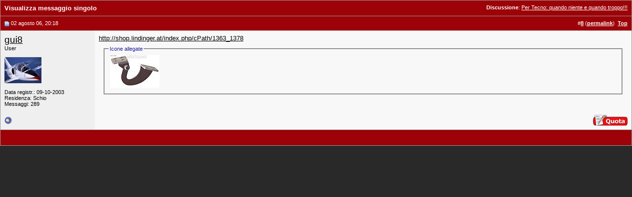

--- FILE ---
content_type: text/html; charset=UTF-8
request_url: https://www.baronerosso.it/forum/291384-post8.html
body_size: 3385
content:
<!DOCTYPE html PUBLIC "-//W3C//DTD XHTML 1.0 Transitional//EN" "http://www.w3.org/TR/xhtml1/DTD/xhtml1-transitional.dtd"> <html xmlns="http://www.w3.org/1999/xhtml" dir="ltr" lang="it_IT"> <head> <link rel="stylesheet" href="https://www.baronerosso.it/css/br_v2_main.css" type="text/css" /> <script type="text/javascript">var base_url = "https://www.baronerosso.it/"</script> <script type="text/javascript" src="https://www.baronerosso.it/js/jquery.js"></script> <script type="text/javascript" src="https://www.baronerosso.it/js/h_pager.js"></script>  <script type="text/javascript" src="https://www.baronerosso.it/js/baronerosso_main.js"></script> <meta http-equiv="Content-Type" content="text/html; charset=UTF-8" /> <meta name="generator" content="vBulletin 3.8.11" /> <meta name="keywords" content="modellismo, modellismo rc, modellismo radiocomandato, modellismo dinamico, modellismo statico, modellismo aereo, negozi modellismo, aeromodellismo progetti, aeromodellismo elettrico, piani costruttivi, portale modellismo, aereomodellismo, elimodellismo, automodellismo, aerei, elicotteri, auto, barche, associazioni, community, elettronica modellismo, cnc, libri, radiocomandi, calendari manifestazioni, test prodotti, recensioni, principianti" /> <meta name="description" content="Post 291384 - Avvicinati al fantastico mondo del modellismo radiocomandato, sul sito troverai articoli, schemi elettrici, test prodotti, progetti, ed una attivissima community per conoscere tutto sul modellismo" />  <style type="text/css" id="vbulletin_css">
/**
* vBulletin 3.8.11 CSS
* Style: 'Barone Standard'; Style ID: 3
*/
@import url("clientscript/vbulletin_css/style-5ce559fd-00003.css");
</style> <link rel="stylesheet" type="text/css" href="clientscript/vbulletin_important.css?v=3811" />  <script type="text/javascript" src="clientscript/yui/yahoo-dom-event/yahoo-dom-event.js?v=3811"></script> <script type="text/javascript" src="clientscript/yui/connection/connection-min.js?v=3811"></script> <script type="text/javascript"> <!--
var SESSIONURL = "s=728d3dddcaab04fd12d58bb6363d2924&";
var SECURITYTOKEN = "guest";
var IMGDIR_MISC = "/forum/images/misc";
var vb_disable_ajax = parseInt("2", 10);
// --> </script> <script type="text/javascript" src="clientscript/vbulletin_global.js?v=3811"></script> <script type="text/javascript" src="clientscript/vbulletin_menu.js?v=3811"></script> <link rel="alternate" type="application/rss+xml" title="BaroneRosso.it - Forum Modellismo RSS Feed" href="https://www.baronerosso.it/forum/external.php?type=RSS2" /> <script language="JavaScript1.2" src="images/personal/api.js" type="text/javascript"></script> <script language="JavaScript1.2" src="images/personal/menucode.js" type="text/javascript"></script> <script language="JavaScript1.2" src="images/personal/menu.js" type="text/javascript"></script> <script async src="https://www.googletagmanager.com/gtag/js?id=UA-62503-2"></script> <script>
window.dataLayer = window.dataLayer || [];
function gtag(){dataLayer.push(arguments);}
gtag('js', new Date());
gtag('config', 'UA-62503-2', { 'anonymize_ip': true });
</script> <script async src="https://fundingchoicesmessages.google.com/i/pub-8177175804032142?ers=1" nonce="6L3eA_rxoJJr7AwjkaWrWg"></script><script nonce="6L3eA_rxoJJr7AwjkaWrWg">(function() {function signalGooglefcPresent() {if (!window.frames['googlefcPresent']) {if (document.body) {const iframe = document.createElement('iframe'); iframe.style = 'width: 0; height: 0; border: none; z-index: -1000; left: -1000px; top: -1000px;'; iframe.style.display = 'none'; iframe.name = 'googlefcPresent'; document.body.appendChild(iframe);} else {setTimeout(signalGooglefcPresent, 0);}}}signalGooglefcPresent();})();</script> <title>BaroneRosso.it - Forum Modellismo - Visualizza messaggio singolo -  Per Tecno: quando niente e quando troppo!!!</title> </head> <body style="margin:0px" onload="self.focus()"> <form action="https://www.baronerosso.it/forum/showpost.php"> <table class="tborder" cellpadding="8" cellspacing="0" border="0" width="100%" style="border-bottom-width:0px"> <tr> <td class="tcat"> <div class="smallfont" style="float:right"> <strong>Discussione</strong>:  <a style="text-decoration: underline" href="https://www.baronerosso.it/forum/aeromodellismo-ventole-intubate/31057-per-tecno-quando-niente-e-quando-troppo.html#post291384">Per Tecno: quando niente e quando troppo!!!</a> </div>
		Visualizza messaggio singolo
	</td> </tr> </table>  <table id="post291384" class="tborder" cellpadding="8" cellspacing="0" border="0" width="100%" align="center"> <tr> <td class="thead" style="font-weight:normal; border: 0px solid #CCCCCC; border-right: 0px"  id="currentPost">  <a name="post291384"><img class="inlineimg" src="/forum/images/statusicon/post_old.gif" alt="Vecchio" border="0" /></a>
			02 agosto 06, 20:18
			
			 </td> <td class="thead" style="font-weight:normal; border: 0px solid #CCCCCC; border-left: 0px" align="right">
			&nbsp;
			#<a href="https://www.baronerosso.it/forum/291384-post8.html" target="new"  id="postcount291384" name="8"><strong>8</strong></a> (<b><a href="https://www.baronerosso.it/forum/aeromodellismo-ventole-intubate/31057-per-tecno-quando-niente-e-quando-troppo.html#post291384" title="Link to this Post">permalink</a></b>)

&nbsp;<a href="#top" onclick="self.scrollTo(0, 0); return false;"><strong>Top</strong></a> </td> </tr> <tr valign="top"> <td class="alt2" width="175" style="border: 0px solid #CCCCCC; border-top: 0px; border-bottom: 0px"> <div id="postmenu_291384"> <a class="bigusername" href="https://www.baronerosso.it/forum/members/433_gui8.html">gui8</a> <script type="text/javascript"> vbmenu_register("postmenu_291384", true); </script> </div> <div class="smallfont">User</div> <div class="smallfont">
					&nbsp;<br /><a href="https://www.baronerosso.it/forum/members/433_gui8.html"><img src="customavatars/avatar433_2.gif" width="75" height="53" alt="L'avatar di gui8" border="0" /></a> </div> <div class="smallfont">
				&nbsp;<br /> <div>Data registr.: 09-10-2003</div> <div>Residenza: Schio</div> <div>
					Messaggi: 289
				</div> <div> </div> </div> </td> <td class="alt1" id="td_post_291384" style="border-right: 0px solid #CCCCCC">  <div id="post_message_291384"> <a rel="nofollow" href="http://shop.lindinger.at/index.php/cPath/1363_1378" target="_blank">http://shop.lindinger.at/index.php/cPath/1363_1378</a> </div>   <div style="padding:8px"> <fieldset class="fieldset"> <legend>Icone allegate</legend> <div style="padding:3px"> <a href="https://www.baronerosso.it/forum/attachments/aeromodellismo-ventole-intubate/19595d1154539251-per-tecno-quando-niente-e-quando-troppo-robart.jpg" rel="Lightbox_291384" id="attachment19595" target="_blank"><img class="thumbnail" src="https://www.baronerosso.it/forum/attachments/aeromodellismo-ventole-intubate/19595d1154539251t-per-tecno-quando-niente-e-quando-troppo-robart.jpg" border="0" alt="Per Tecno: quando niente e quando troppo!!!-robart.jpg" /></a>
&nbsp;

					</div> </fieldset> </div>  </td> </tr> <tr> <td class="alt2" style="border: 0px solid #CCCCCC; border-top: 0px"> <img class="inlineimg" src="/forum/images/statusicon/user_offline.gif" alt="gui8 non è collegato" border="0" />


		
		
		
		
		&nbsp;
	</td> <td class="alt1" align="right" style="border: 0px solid #CCCCCC; border-left: 0px; border-top: 0px">  <a href="https://www.baronerosso.it/forum/newreply.php?do=newreply&amp;p=291384" rel="nofollow"><img src="/forum/images/buttons/quote.gif" alt="Rispondi citando" border="0" /></a>  </td> </tr> </table>  <div class="vbmenu_popup" id="postmenu_291384_menu" style="display:none"> <table cellpadding="4" cellspacing="1" border="0"> <tr> <td class="thead">gui8</td> </tr> <tr><td class="vbmenu_option"><a href="https://www.baronerosso.it/forum/members/433_gui8.html">Visualizza profilo pubblico</a></td></tr> <tr><td class="vbmenu_option"><a href="https://www.baronerosso.it/forum/search.php?do=finduser&amp;u=433" rel="nofollow">Trova altri messaggi di gui8</a></td></tr> </table> </div>   <table class="tborder" cellpadding="8" cellspacing="0" border="0" width="100%" style="border-top-width:0px"> <tr> <td class="tfoot" align="center"> <input type="button" class="button" value="Chiudi questa finestra" id="close_button" style="display: none;" />
		&nbsp;
		<script type="text/javascript"> <!--
		if (self.opener)
		{
			var close_button = fetch_object('close_button');
			close_button.style.display = '';
			close_button.onclick = function() { self.close(); };
		}
		//--> </script> </td> </tr> </table> </form>  <script type="text/javascript" src="clientscript/vbulletin_lightbox.js?v=3811"></script> <script type="text/javascript"> <!--
	vBulletin.register_control("vB_Lightbox_Container", "td_post_291384", 1);
	//--> </script>  <script type="text/javascript"> <!--
	// Main vBulletin Javascript Initialization
	vBulletin_init();
//--> </script> </body> </html>

--- FILE ---
content_type: text/css
request_url: https://www.baronerosso.it/css/br_v2_main.css
body_size: 3864
content:
html {
	background-color: #292929 !important;
}
body {
	background-color: #292929;
	padding-top:15px;
	font: 12px/17px Verdana, Arial;
	color: #151515;
}
strong {
    font-weight: bold;
}
blockquote {
    margin-left: 20px !important;
}
.main
{
	margin: auto;
	width: 990px;
	/*background-color: #222;*/
	background-image: url(../img/main_bg.jpg);
	background-repeat: repeat-x;
	background-position: top;
}
.main_header
{
	height: 113px;
	background-image: url(../img/main_header_bg3.gif);
	background-repeat: no-repeat;
}
.main_menu {
	height: 66px;
	background-image: url(../img/main_menu_bg.gif);
	background-repeat: no-repeat;
}
.main_body {
	background-color: #fff;
	border: 1px solid #fff;
}
.main_footer {
	height: 34px;
	background-image: url(../img/bottom_menu_bg.jpg);
	background-repeat: repeat-x;
	/*border: 1px solid #880000;*/
	margin-top: 5px;
	margin-bottom: 15px;
}
.content_wrapper {
	border: 0px solid black;
	margin: 14px;
}
.top_menu {
	height: 34px;
}
.top_menu li{
    float: left;
    margin-left: 4px;
}
.top_menu ul{
    margin-top: 3px;
}
.top_menu ul div {
    display: block;
    width: 112px;
    height: 28px;
    background-image: url(../img/home_m_b2.gif);
    background-repeat: no-repeat;
    color: #fff;
    text-decoration: none;
    font: bold 13px/28px 'Trebuchet MS', Helvetica, sans-serif;
    text-align: center;
    cursor: default;
}
.mh_h {
    background-image: url(../img/home_m_b3_o.gif) !important;
}
.bottom_menu {
	font: 12px/16px Verdana, Arial, Sans-serif;
	height: 30px;
	padding-left:4px;
	color: #fff;
	padding-top: 9px;
	padding-left: 10px;
}
.bottom_menu a {
    color: #fff !important;
    text-decoration: none;
}
.bottom_menu a:hover {
    text-decoration: underline;
}
.content_left {
	width: 728px;
}
.content_right {
	width: 222px;
	margin-left: 10px;
}
.content_news_left {
    /*border: 1px solid black;*/
	width: 640px;
}
.content_news_right {
    /*border: 1px solid black;*/
	width: 300px;
	margin-left: 17px;
}
.cleaner {
	clear: both;
}
.top_art {
    width: 422px;
}
.top_news {
	width: 296px;
	margin-left: 7px;
	margin-top: 2px;
	margin-bottom: 6px;
}
.pp_title {
    font: bold 18px/24px Arial;
    padding-bottom:5px;
}
.pp_title h1{
    font-weight: bold;
}
.pp_text {
    font:12px/17px Verdana, Arial;
    padding-top:5px;
    padding-right: 10px;
    text-align: justify;
    width: 412px;
    height: 105px; 
}
.blue_br {
    color:  #0d306e;
}
.red_br {
    color: #ae0401;
}
.content_wrapper A:link{
    color: #0d306e;
    text-decoration: none;
}
.content_wrapper A:visited{
    color: #0d306e;
    text-decoration: none;
}
.content_wrapper A:active{
    color: #0d306e;
    text-decoration: none;
}
.content_wrapper A:hover{
    color: #0d306e;
    text-decoration: underline;
}
.copyright A:link{
    color: #ffff33;
    text-decoration: underline;
}
.copyright A:visited{
    color: #fff;
    text-decoration: underline;
}
.copyright A:active{
    color: #fff;
    text-decoration: underline;
}
.copyright A:hover{
    color: #fff;
    text-decoration: underline;
}
.main_banner {
    padding-top: 10px;
    padding-bottom: 10px;
}
.main_banner2 {
    width: 728px;
    float:left;
    margin-right: 10px;
    padding-bottom: 15px;
}
.tr_td1
{
    padding-left: 8px;
    padding-top: 8px;
    padding-right: 7px;
    padding-bottom: 3px;
}
.tr_td2
{
    padding-left: 8px;
}
.topright_k
{
    float:left;
    width: 211px;
    height: 90px;
    background-image: url(../img/topright_back.png);
    background-repeat: no-repeat;
    color: #454545;
    font:11px/14px Verdana, Arial, Sans-serif;
    margin-left: 8px;
}
.front_news_title {
    font-weight: bold;
}
.left {
    float:left;
}
.right {
    float:right;
}
.clear {
    clear: both;
}
.front_news_text {
    padding-top:5px;
}
.miniarrow {
    padding-top: 6px;
    padding-bottom: 0px;
    padding-left: 0px;
    padding-right: 8px;
}
.miniminiarrow {
    padding-left: 6px;
    padding-right: 6px;
    padding-bottom: 2px;
    padding-top: 2px;
}
.forum_home_1 {
    font:11px/14px Verdana, Arial, Sans-serif;
    padding: 7px;
}
.forum_home_2 {
    font:11px/14px Verdana, Arial, Sans-serif;
    background: #ffd6d6;
    padding: 7px;
}
.dgrey {
    color: #333;
}
.greylink a {
    color: #333;
}
#forumcolumn
{
    padding-bottom: 3px;
    border-top: 3px solid #ae0401;
    border-bottom: 3px solid #ae0401;
    margin-bottom: 5px;
}
#forumcolumn a:link{
    color: #151515;
}
#forumcolumn a:visited{
    color: #151515;
}
#forumcolumn a:hover{
    text-decoration: underline;
}
.main_down_left
{
	width: 414px;
}
.main_down_right
{
	width: 296px;
	margin-left: 14px;
}
.banner_468x60
{
    position: relative;
	width: 468px;
    left:65px;
    top:26px;
}
.banner_468x60_forum
{
    position: relative;
	width: 468px;
    left:65px;
    top:26px;
}
.articolo_home
{
    width: 418px;
    height: 148px;
    background-image: url(../img/back_art.jpg);
	background-repeat: no-repeat;
	margin-bottom: 10px;
}
.articolo_home_container
{
    text-align: justify;
    padding-top: 8px;
    padding-left: 15px;
    padding-right: 15px;
    padding-bottom: 5px;
}
.art_home_img
{
    border: 1px solid #aaa;
    margin-right: 8px;
}
.art_home_title
{
    font: bold 15px/15px Arial, Verdana;
    margin-bottom: 8px;
}
.banner_vert_space
{
    background-image: url(../img/banner_vertical_bg3.gif);
	background-repeat: no-repeat;
	background-position: top right;
	width: 222px;
	height: 788px;
}
.banner_vert_space_120x600
{
    position: relative;
	width: 120px;
    left:54px;
    top:8px;
}
.copyright
{
    color: #fff;
    margin-top: 10px;
    margin-left: 15px;
    font: 11px/11px Verdana, Arial;
}
.homesearch {
    margin:4px;
}
.homesearch_input {
    margin-top: 6px;
    height: 20px;
    border: 1px solid #530000;
    padding-left: 5px;
}
.main_content_bottom {
    margin-top:0px;
}
h4 {
    font: bold 22px/26px Arial;
    color: #222;
}
.main_content_bottom h1
{
    font: bold 22px/26px Arial;
    color: #222;
}

.bottom_bottom {
    border-top: 7px solid #ffba25;
    margin-bottom: 10px;
    padding-top: 5px;
    padding-bottom: 10px;
}
.main_pp_pager {
    margin-right: 10px;
}
.main_pp_pager ul {
    list-style-type: none;
    position: relative;
    bottom: -5px;
}
.main_pp_pager ul a{
    padding: 3px 7px 3px 7px;
    background: #e7e7e7;
    border-right: 1px solid #aaa;
    color: #555 !important;
    font:  12px/17px Verdana, Arial;
    outline:  none;
    outline-style:none;
    outline-width:0;
}
.main_pp_pager ul a:hover{
    background: #d5d5d5;
    color: #990000 !important;
}
.selected a:link{
    background: #ae0401;
    color: #fff !important;
}
.main_pp_pager li {
    float: left;
}
.noborder {
    border: 0px !important;
}
.h_cal_main {
    margin-top: -4px;
    padding-top: 2px;
    background: #dadada;
    border-left: 1px solid #bfbfbf;
    border-right: 1px solid #bfbfbf;
}
.h_cal_main_days {
    padding: 4px;
}
.h_cal_main_days_date {
    float: left;
    border: 1px solid grey;
    width: 30px;
    height: 30px;
    background: #fff;
}
.h_cal_main_days_date_day {
    margin-top: 2px;
    text-align: center;
    font:  bold 16px/16px Arial, Verdana;
    color: #3d3d3d;
}
.h_cal_main_days_date_month {
    text-align: center;
    font:  bold 9px/9px Arial, Verdana;
    color: #3d3d3d;
}
.h_cal_main_days_event {
    float: right;
    width: 250px;
    height: 30px;
    border: 1px solid grey;
    background-image: url(../img/vert_grad.jpg);
    background-repeat: repeat-x;
    background-position: bottom;
    background-color: #fefefe;
    font:  12px/30px Arial, Verdana;
    margin-bottom: 2px;
}
.hidden {
    display: none;
}
.v_space {
    margin-top: 16px;
}
.section_title
{
    margin-top: -20px;
    color: #af0401;
    font: bold 21px/30px Verdana, Arial, Sans-serif;
}
.section_filter
{
    margin-top: 8px;
}
.art_header {
    /*height: 127px;*/
    width: 630px;
    /*border: 1px solid #d9d9d9;*/
    /*background-image: url(../img/vert_grad.jpg);*/
    /*background-repeat: repeat-x;*/
    /*background-position: bottom;*/
    /*background-color: #efefef;*/
    padding-bottom: 12px;
}
.art_title {
    color: #af0401;
    font: bold 22px/30px Verdana, Arial, Sans-serif;
    /*margin-left: 10px;*/
    /*margin-right: 10px;*/
    /*margin-top: 5px;*/
    padding-bottom:7px;
}
.art_title_s {
    color: #af0401;
    font: bold 16px/26px Verdana, Arial, Sans-serif;
    margin-left: 10px;
    margin-right: 10px;
    margin-top: 5px;
    padding-bottom:5px;
}
.art_section_title {
    color: #af0401;
    font: bold 16px/30px Verdana, Arial, Sans-serif;
    padding-left: 15px;
    margin-right: 150px;
}
.art_subtitle {
    /*margin-left: 10px;*/
    /*margin-right: 10px;*/
    font: 12px/18px Verdana, Arial, Sans-serif;
}
.art_abstract {
    margin-top: 5px;
    margin-left: 10px;
    margin-right: 10px;
}
.linker3rd {
    font: 12px/19px Verdana, Arial, Sans-serif;
}
.ikon3rd {
    float: left;
    margin-right: 1px;
}
.rpad {
    margin-right: 12px;
}
.riga2 {
    background-color: #ececec;
}
.newsrows {
    padding: 6px;
}
.controws
{
    padding: 6px;
}
.article {
    width: 630px;
    text-align: justify;
    margin-top: 20px;
    margin-bottom: 10px;
    margin-left: 1px;
    margin-right: 1px;
    font: 12px/18px Verdana, Arial, Sans-serif;
}
.allnews {
    margin-top: 20px;
}
.smalltext
{
    font: 10px/14px Verdana, Arial, Sans-serif;
}
.bordered
{
    border: 1px solid #aaa;
}
.abstr_img
{
    margin-right: 10px;
    margin-left: 10px;
}
.abstr_img_nopad
{
    margin-right: 10px;
    /*margin-left: 10px;    */
}
.tag
{
    clear: both;
}
.sep
{
    display: inline;
    color: #ddd;
    margin-left: 10px;
    margin-right: 10px;
}
.adv_search
{
        font: 10px/14px Verdana, Arial, Sans-serif;
        padding-top: 9px;
        padding-right: 9px;
}
.adv_search a
{
    color: #fff;
}
.pointer
{
    cursor: pointer;
}
.news_nav
{
    clear: both;
    font: 12px/24px Verdana, Arial, Sans-serif;
}
.news_prec
{
    float:left;
    width: 240px;
    border-bottom: 3px solid #af0401;
    text-align: left;
    height: 25px;
}
.news_all
{
    float:left;
    width: 150px;
    border-bottom: 3px solid #af0401;
    text-align: center;
    height: 25px;
}
.news_succ
{
    float:left;
    width: 240px;
    border-bottom: 3px solid #af0401;
    text-align: right;
    height: 25px;
}
.news_prec_sub
{
    float:left;
    width: 220px;
    text-align: left;
    background-image: url(../img/vert_grad_art_i.jpg);
    background-repeat: repeat-x;
    background-position: top;
    padding:10px;
    height: 35px;
}
.news_all_sub
{
    float:left;
    width: 150px;
    background-image: url(../img/vert_grad_art_i.jpg);
    background-repeat: repeat-x;
    background-position:top;
    height: 35px;
}
.news_succ_sub
{
    float:left;
    width: 220px;
    text-align: right;
    background-image: url(../img/vert_grad_art_i.jpg);
    background-repeat: repeat-x;
    background-position:top;
    padding:10px;
    height: 35px;
}
.arr_l
{
    float: left;
    margin-top:5px;
    margin-right: 5px;
}
.arr_r
{
    float: right;
    margin-top:5px;
    margin-left: 5px;
}
.u_cmts
{
    width: 630px;
    margin-top: 20px;
}
.u_cmts_cmt
{
    font: 12px/18px Verdana, Arial, Sans-serif;
    padding-top:7px;
    padding-left:9px;
    padding-right:9px;
    background: #e0e4ea;
}
.u_cmts_auth
{
    font: 11px/18px Verdana, Arial, Sans-serif;
    background: #e0e4ea;
    border-bottom: 4px solid #fff;
    color: #555;
    padding-top:7px;
    padding-left:9px;
    padding-right:9px;
    padding-bottom:5px;
}
.bott_img
{
    position: relative;
    top: -3px;
}
.u_cmts_commenta
{
    text-align: right;
    /*margin-right:13px;*/
    margin-bottom:1px;
}
.u_cmts_commenta_b
{
    text-align: right;
    margin-right:13px;
    position: relative;
    top: -5px;
}
.an_news
{
    margin-right: 10px;
    margin-bottom:20px;
    border-top: 2px solid #0d306e;
    background-image: url(../img/vert_grad_art_i.jpg);
    background-repeat: repeat-x;
    background-position:top;
}
.paginazione
{
    margin-right: 10px;
    text-align: right;
    margin-top: 10px;
    margin-bottom: 10px;
    font: 13px/18px Verdana, Arial, Sans-serif;
}
.art_body
{
    font: 13px/18px Verdana, Arial, Sans-serif;
        border-bottom: 4px solid #ccc;
}
.art_body img
{
    margin-top: 15px;
    margin-bottom: 15px;
    /*margin-left: 20px;*/
    margin-left: 0px;
}
.art_body select
{
    border: 1px solid #98a4bb;
}
.page_sep
{
    margin-top: 15px;
    margin-bottom: 15px;
}
.page_sep select
{
    margin-top:-2px;
    margin-left:5px;
    margin-right:5px;
}
.page_sep img
{
    margin:0px !important;
    border-top: 1px solid white;
    cursor: pointer;
}
.art_body h3
{
    font: bold 16px/26px Verdana, Arial, Sans-serif;
    color: #0d306e;
    margin-bottom: 10px;
}
.titlewh
{
    color: #fff;
}
/*Gallery*/
.k_gallery
{
    background-color: #98a4bb;
}
.k_gallery tr td
{
    margin: 0px !important;
    padding: 0px !important;
}
.k_gallery img
{
    margin-bottom: 0px !important;
}
.k_g_tr
{
    width: 110px;
    height: 110px;
    border:3px solid #7e879a;
    margin-left:4px;
    margin-right:4px;
    margin-top:0px;
    margin-bottom:0px;
    border-radius: 3px;
    -moz-border-radius: 3px;
    -webkit-border-radius: 3px;
}
.k_g_tr:hover
{
    border:3px solid #eee;
}
.allimg
{
    width: 625px;
    margin-top: 20px;
    padding-left:5px;
    padding-top:2px;
    padding-bottom:5px;
    background-color: #98a4bb;
    border-radius: 10px;
    -moz-border-radius: 10px;
    -webkit-border-radius: 10px;
    font: bold 16px/30px Verdana, Arial, Sans-serif;
    color: #fff;
}
.allimg a
{
    outline-style: none;
    outline-width: 0;
}

.news_icon
{
    padding-top: 22px;
    padding-bottom: 22px;
    padding-left: 25px;
    padding-right: 25px;
}
.sidebox {
    margin-bottom: 20px;
}
.sidebox_testo {
    background-color: #eee;
    padding-top: 10px;
    padding-bottom: 8px;
    padding-left: 10px;
    padding-right: 10px;
    font: 12px/20px Verdana, Arial, Sans-serif
}
.sidebox_testo h3 {
    margin-bottom: 0px;
    font:  bold 14px/28px Verdana, Arial, Sans-serif;

}
.sidebox_header {
    height: 26px;
    padding-top: 0px;
    padding-bottom: 0px;
    padding-left: 10px;
    background-image: url(../img/sidebox_top_300_b.gif);
    background-repeat: no-repeat;
    background-position:top;
    color: #fff;
    font:  bold 15px/26px Verdana, Arial, Sans-serif;
}
.map_hover {
    background-color: #ddd;
}
#campidivolo_map
{
    width: 350px;
    float:left;
}
#campidivolo_list
{
    margin-left: 350px;
    margin-RIGHT: 20px;
    padding: 15px;
}
.boxer
{
    background-color: #fafafa;
	background-image: url(../img/big_grey_grad.jpg);
	background-position: bottom;
	background-repeat: repeat-x;
    border-radius: 15px;
    -moz-border-radius: 15px;
    -webkit-border-radius: 15px;
    border: 1px solid #ccc;

}
#mappa_italia
{
    margin-left:30px;
    margin-top:15px;
}
.justify
{
    text-align: justify;
}
.simple_ul li{
	list-style: circle;
	margin-left: 30px;
}
.article ol > li{
	list-style: decimal;
	margin-left: 30px;
}
.article ul > li{
	list-style: circle;
	margin-left: 30px;
}
.grad_blue {
	background-image: url(../img/vert_grad_art_i.jpg);
	background-position: top;
	background-repeat: repeat-x;
}
.rounded_padded_bordered
{
	padding: 10px;
    border-radius: 15px;
    -moz-border-radius: 15px;
    -webkit-border-radius: 15px;
    border: 1px solid #ccc;
}
.left_pad
{
	margin-left: 15px;
	margin-right: 15px;
}
.error
{
    color: #c00;
}
.success
{
    color: #228B22;
}
.half
{
	width: 150px;
}
.video_container
{
	color: #ff7f00;
	padding: 15px;
	text-align: center;
    background-color: #333;
    border-radius: 15px;
    -moz-border-radius: 15px;
    -webkit-border-radius: 15px;
    border: 7px solid #666;
}
.video_container
{
	color: #fefefe;
}
.video_container a
{
	color: #3399FF !important;
}
.video_container a:hover
{
	color: #F57A00 !important;
}
.video_home
{
    font: 13px/19px Verdana, Arial, Sans-serif;
    color: #fefefe;
	text-align: center;
    background-color: #333;
    border-radius: 15px;
    -moz-border-radius: 15px;
    -webkit-border-radius: 15px;
    padding-bottom: 10px;
}
.video_home_title
{
    font: bold 18px/34px Verdana, Arial, Sans-serif;
    color: #aaa;
}
.video_home a
{
    color: #fefefe !important;
}
.fquote
{
    margin:0px 10px 10px 10px;
    padding: 10px;
    border: 1px solid grey;
    background-color:  rgba(255,255,255,0.50);
}
.fauth
{
    margin-left: 10px;
}
.size_1
{
    font-size: 100%;
}
.size_2
{
    font-size: 110%;
}
.size_3
{
    font-size: 120%;
}
.size_4
{
    font-size: 130%;
}
.size_5
{
    font-size: 140%;
}
.size_6
{
    font-size: 150%;
}
.size_7
{
    font-size: 160%;
}
.home_italy_map
{
    background-color: #fafafa;
	background-image: url(../img/big_grey_grad.jpg);
	background-position: bottom;
	background-repeat: repeat-x;
    border-radius: 15px;
    -moz-border-radius: 15px;
    -webkit-border-radius: 15px;
    border: 1px solid #ccc;
    padding:10px;
    margin-top: 5px;
}
.home_italy_map_title
{
    text-align: center;
    font: bold 17px/22px Verdana, Arial, Sans-serif;
    color: #1174ed;
}
.center
{
    display: block;
    margin-left: auto !important;
    margin-right: auto !important;
}
.alt_b_title
{
    font: bold 20px/30px Verdana, Arial, Sans-serif !important;
    padding: 5px;
    margin-top: 10px;
}
.alt_b:hover
{
    color: #1174ed;
}
.alt_b
{
    background-color: #eee;
    width: 728px;
    height: 90px;
    font: 13px/18px Arial;
    text-align: center;
    margin-bottom: 10px;
    border: 1px solid #999;
    cursor: pointer;
}
.alt_c_title
{
    font: bold 18px/20px Verdana, Arial, Sans-serif !important;
    padding: 5px;
    margin-top: 5px;
}
.alt_c
{
    background-color: #eee;
    width: 468px;
    height: 60px;

    font: 13px/18px Arial;
    text-align: center;
    border: 1px solid #999;
    cursor: pointer;

}
.alt_c:hover
{
    color: #1174ed;
}

.home_social
{
    border: 1px solid #ddd;
    margin-top: 10px; -moz-border-radius:
    5px; border-radius: 5px;
    padding-top:9px;
    padding-bottom:5px;
    padding-left:15px;
    padding-right:15px;
    background-color: #eee;
}
.home_social_title
{
    font: bold 15px/15px Arial ;
    color: #666 ;
    position: relative;
    top: -5px;
}
.simpleform input[type="text"], .simpleform textarea
{
    border: 1px solid grey;
    padding: 2px;
    margin-top: 5px;
    margin-bottom: 5px;
}
.simpleform input[type="submit"]
{
    border: 1px solid #999;
    background: #eee;
    padding: 2px;
    margin-top: 5px;
    margin-bottom: 5px;
    color: #666;
}
.simpleform input[type="submit"]:hover
{
    border: 1px solid grey;
    background: #ddd;
    padding: 2px;
    margin-top: 5px;
    margin-bottom: 5px;
    color: #151515;
    cursor: pointer;
}

.content_special {
    background-color: #4c4c4c;
    padding: 12px;
}
.content_special h1{
    font: 22px/34px Arial;
    color: #f5f5f5;
}

.content_special_img {
    margin-top: 10px;
}

.content_special_abstract {
    margin-top: 5px;
    color: #fff;
}

.content_special_abstract a {
    color: #ffcc00;
}

.content_special_abstract a:hover {
    color: #ffee00;
}
.content_special_abstract a:hover {
    color: #ffee00;
}

.content_special_online {
	margin-top: 5px;
	font-size: 10px;
}

--- FILE ---
content_type: application/x-javascript
request_url: https://www.baronerosso.it/js/baronerosso_main.js
body_size: 945
content:
$(document).ready(function() {
     main_pp_timer = setTimeout("main_pp_scroller(2, true)",switch_timer);
     
     //ricerca automatica premendo invio
     $("#basic_search_field").keypress(function (e) {
		if ((e.which && e.which == 13) || (e.keyCode && e.keyCode == 13)) {
            simple_search_submit();
		}
    });
 
    setTimeout("checkAds()", 1000);
    setTimeout("checkAds2()", 1000);
    setTimeout("checkAds3()", 1000);
    setTimeout("checkAds4()", 1000);
    setTimeout("checkAds5()", 1000);
 });

function simple_search_submit()
{
    var campo = $("#basic_search_field").val();
    campo = campo.replace ("'", " ");
    campo = safe_url(campo);
    campo = encodeURI(campo);
    location.href = base_url+"search/simple_search/"+ campo;
}

function simple_search_submit_page()
{
    var campo = $("#basic_search_field_page").val();
    var order = $("#order").val();
    campo = campo.replace ("'", " ");
    campo = safe_url(campo);
    campo = encodeURI(campo);
    location.href = base_url+"search/simple_search/"+ campo + "/0/" + order;
}

function page_art (id, page, title,cat_des)
{
    location.href = base_url+cat_des+"/show/"+id+"/"+page+"/"+title;
}

function tag_selector(a)
{
    location.href = a;
}

function segnalagruppo()
{
	location.href = base_url+"gruppidimodellismo/segnalagruppo/#sub";
}

function safe_url (s)
{
    var r=s.toLowerCase();
    r = r.replace(new RegExp(/[àá]/g),"a");
    r = r.replace(new RegExp(/[èé]/g),"e");
    r = r.replace(new RegExp(/[ìí]/g),"i");          
    r = r.replace(new RegExp(/[òó]/g),"o");
    r = r.replace(new RegExp(/[ùú]/g),"u");
    return r;
}

function checkAds() {
         if ($(".main_banner").height() == "0") {
                 var title = "<h2>Usi AdBlock? </h2>";
                 var text = "Aiutaci a far s&igrave; che BaroneRosso.it resti gratuito, <b>mettici in whitelist</b>.";
                 $(".main_banner").after("<div class='alt_b' ><div class='alt_b_title'>"+title+"</div><p>"+text+"</p></div><div>");
                 $(".alt_b").click(function(){
                    location.href=base_url+"info/show/937/Perche%20la%20pubblicita";
                    });
         }
 }
function checkAds3() {
         if ($(".main_banner2").height() == "0") {
                 var title = "<h2>Usi AdBlock? </h2>";
                 var text = "Aiutaci a far s&igrave; che BaroneRosso.it resti gratuito, <b>mettici in whitelist</b>.";
                 $(".main_banner2").html("<div class='alt_b' ><div class='alt_b_title'>"+title+"</div><p>"+text+"</p></div><div>");
                 $(".alt_b").click(function(){
                    location.href=base_url+"info/show/937/Perche%20la%20pubblicita";
                    });
         }
 }
function checkAds2() {
         if ($(".banner_468x60").height() == "0") {
                 var title = "<h2>Usi AdBlock? </h2>";
                 var text = "Aiutaci a far s&igrave; che BaroneRosso.it resti gratuito, <b>mettici in whitelist</b>.";
                 $(".banner_468x60").html("<div class='alt_c' ><div class='alt_c_title'>"+title+"</div><p>"+text+"</p></div><div>");
                 $(".alt_c").click(function(){
                    location.href=base_url+"info/show/937/Perche%20la%20pubblicita";
                    });
         }
 }
function checkAds4() {
         if ($(".banner_468x60_forum").height() == "0") {
                 var title = "Usi AdBlock? ";
                 var text = "Aiutaci a far s&igrave; che BaroneRosso.it resti gratuito, <b>mettici in whitelist</b>.";
                 $(".banner_468x60_forum").html("<div class='alt_c' ><div class='alt_c_title' >"+title+"</div>"+text+"<div>");
                 $(".alt_c").click(function(){
                    location.href=base_url+"info/show/937/Perche%20la%20pubblicita";
                    });
         }
 }
function checkAds5() {
         if ($(".banner_728x90_forum").height() == "0") {
                 var title = "Usi AdBlock? ";
                 var text = "Aiutaci a far s&igrave; che BaroneRosso.it resti gratuito, <b>mettici in whitelist</b>.";
                 $(".banner_728x90_forum").after("<div class='alt_b' ><div class='alt_b_title'>"+title+"</div>"+text+"</div><div>");
                 $(".alt_b").click(function(){
                    location.href=base_url+"info/show/937/Perche%20la%20pubblicita";
                    });
         }
 }

--- FILE ---
content_type: application/javascript; charset=utf-8
request_url: https://fundingchoicesmessages.google.com/f/AGSKWxV4mmhWONwDSotpKsUQ_anOZDClbbhxcObe_e4ow5oVlQvJGa-92uO94Czex9nY5GtYFLjE4TfCKYoKczakD-Q6cig9nQ70VyYZXP8x0fapy7U-olCFAGxMx-IbYnLX3N0vxMkcWNcE9u2zkvGh4cWd8323LLlrqILokIYUhW79l7VVckNMav_sJMtl/__ad_background.=advert//n2ad__adlabel_=GetSponsorAds&
body_size: -1289
content:
window['6b7dde1e-e1c2-4f2f-966f-feaeaf6a5ba0'] = true;